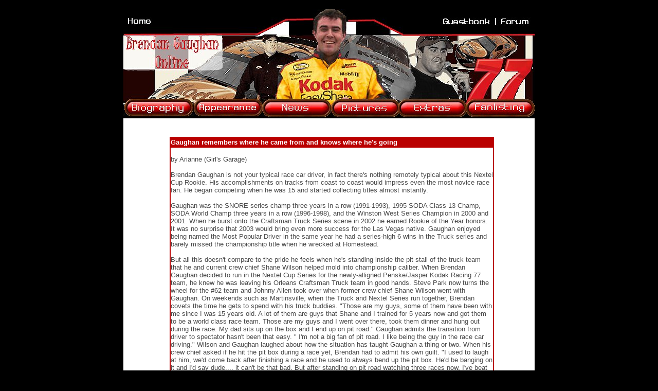

--- FILE ---
content_type: text/html
request_url: http://brendangaughanonline.com/042204.html
body_size: 14330
content:
<html>
<head>
<meta http-equiv="Content-Language" content="en-us">
<META name="description" content="A website dedicated to Nascar Nextel Cup Series driver Brendan Gaughan">

<META name="keywords" content="Brendan Gaughan, Nextel cup, winston cup, Nascar Craftman Truck Series, biography, pictures, wallpaper, downloads, appearances, race results, recent news, fan club">

	<title>Brendan Gaughan Online : Welcome all Brendan Gaughan Fans</title>
 <STYLE type="text/css" media="screen">
			A {text-decoration: none;font-family : Arial, geneva;font-weight : normal;color: red;}
			A:HOVER{color: #F9BC1B;}
			A:ACTIVE{color: #F9BC1B;}
			</STYLE>
</head>

<body text="#4A4A4A" link="#D50A0A" vlink="#AD0000" alink="#FF0000" bgcolor="#000000" marginwidth="0" marginheight="0">

<table align=center cellspacing="0" cellpadding="0" border="0">
<tr valign="top"> <td>

	<table cellpadding="0" cellspacing="0" border="0" width="800"> <tr valign="top">

	<td width="800">
	<br clear="all">


<center><map name="sidebar5">
<area shape="rect" alt="Home" coords="3,12,59,32" href="index.html" title="Home">
<area shape="rect" alt="Guestbook" coords="615,11,718,35" href="gb.html" title="Guestbook">
<area shape="rect" alt="Forum" coords="729,12,793,34" href="http://www.steveparkrules.com/forum" title="Forum">
<area shape="rect" alt="Biography" coords="0,175,134,206" href="bio.html" title="Biography">
<area shape="rect" alt="Appearances" coords="136,173,268,205" href="app.html" title="Appearances">
<area shape="rect" alt="News" coords="270,173,405,206" href="news.html" title="News">
<area shape="rect" alt="Pictures" coords="404,176,534,206" href="pics.html" title="Pictures">
<area shape="rect" alt="Extras" coords="534,173,668,206" href="extras.html" title="Extras">
<area shape="rect" alt="Fan Listing" coords="667,173,798,206" href="http://www.brendangaughanonline.com/fanlisting" title="Forum">
<area shape="default" nohref>
</map>

 <img src="brendanbanner.jpg" usemap="#sidebar5" border="0"></center>

	</td>

	</td>
	</tr> </table>

	</td> </tr> <tr valign="top">
	<td bgcolor="#000000">
	<img src="topdivider.gif" alt="" width="800" height="2" border="0"></td> </tr>
	<tr valign="top"> <td>

	<table cellpadding="0" cellspacing="0" border="0" width="800"> <tr valign="top">
	<td width="40" bgcolor="#FFFFFF">
	</td>
	<td width="800" bgcolor="#FFFFFF">

	<table cellpadding="0" cellspacing="0" border="0" width="800">
	<tr valign="top">
	<td width="12">
	</td>


	<td width="800">
	<br><br><table border="1" width="80%" cellspacing="0" cellpadding="0" bordercolor="#BA0000" align=center>
		            <tr bgcolor="#BA0000">
		              <td colspan="6" height="19" bgcolor="#BA0000"><font face="Arial,Helvetica,Geneva,Swiss,SunSans-Regular" color="#FFFFFF"><b><font face="Arial,Helvetica,Geneva,Swiss,SunSans-Regular" color="#FFCC33" size="2">
		                <font face="Arial, Helvetica, sans-serif" color="#FFFFFF">
		           Gaughan remembers where he came from and knows where he's going


	 </font></font><font face="Arial,Helvetica,Geneva,Swiss,SunSans-Regular" color="#FFFFFF"><b><font face="Arial,Helvetica,Geneva,Swiss,SunSans-Regular" color="#FFFFFF"><b><b><b><b><b><font face="Arial,Helvetica,Geneva,Swiss,SunSans-Regular" color="#FFFFFF"><b><font face="Arial,Helvetica,Geneva,Swiss,SunSans-Regular" color="#FFFFFF"><b><b><b><b><b><font size="2" face="Arial, Helvetica, sans-serif"></font></b></b></b></b></b></font></b></font><font size="2" face="Arial, Helvetica, sans-serif"><b></b></font></b></b></b></b></b></font></b></font></b></font></td>
		            </tr>
		            <tr bgcolor="#FFFFFF">
		              <td>
		                <p><font face="Arial, Helvetica, sans-serif" size="2"><br>
		                by Arianne (Girl's Garage)
						<br><br>
						Brendan Gaughan is not your typical race car driver, in fact there's nothing
						remotely typical about this Nextel Cup Rookie. His accomplishments on tracks
						from coast to coast would impress even the most novice race fan. He began
						competing when he was 15 and started collecting titles almost instantly.
						<br><br>
						 Gaughan was the SNORE series champ three years in a row (1991-1993), 1995 SODA
						Class 13 Champ, SODA World Champ three years in a row (1996-1998), and the
						Winston West Series Champion in 2000 and 2001. When he burst onto the Craftsman
						Truck Series scene in 2002 he earned Rookie of the Year honors. It was no
						surprise that 2003 would bring even more success for the Las Vegas native.
						Gaughan enjoyed being named the Most Popular Driver in the same year he had a
						series-high 6 wins in the Truck series and barely missed the championship title
						when he wrecked at Homestead.
						<br><br>
						But all this doesn't compare to the pride he feels when he's standing inside the
						pit stall of the truck team that he and current crew chief Shane Wilson helped
						mold into championship caliber. When Brendan Gaughan decided to run in the
						Nextel Cup Series for the newly-alligned Penske/Jasper Kodak Racing 77 team, he
						knew he was leaving his Orleans Craftsman Truck team in good hands. Steve Park
						now turns the wheel for the #62 team and Johnny Allen took over when former crew
						chief Shane Wilson went with Gaughan. On weekends such as Martinsville, when the
						Truck and Nextel Series run together, Brendan covets the time he gets to spend
						with his truck buddies. "Those are my guys, some of them have been with me since
						I was 15 years old. A lot of them are guys that Shane and I trained for 5 years
						now and got them to be a world class race team. Those are my guys and I went
						over there, took them dinner and hung out during the race. My dad sits up on the
						box and I end up on pit road." Gaughan admits the transition from driver to
						spectator hasn't been that easy. " I'm not a big fan of pit road. I like being
						the guy in the race car driving." Wilson and Gaughan laughed about how the
						situation has taught Gaughan a thing or two. When his crew chief asked if he hit
						the pit box during a race yet, Brendan had to admit his own guilt. "I used to
						laugh at him, we'd come back after finishing a race and he used to always bend
						up the pit box. He'd be banging on it and I'd say dude.... it can't be that bad.
						But after standing on pit road watching three races now, I've beat the hell out
						of our pit box in the Orleans team. Now I'm like, I know why you do it! It's a
						lot different to watch then it is to go out there and do it".
						<br><br>
						Bringing his friend and Craftsman Truck Series Crew Chief with him to the Kodak
						Racing team has had major benefits for Gaughan. In a world where Brendan is
						still learning, Wilson's NASCAR knowledge is invaluable. "I came from a
						different realm, like when I say a transmission aerates, he actually understands
						what I mean. If we are looking at something.. and I have Roy, our engineer or
						Rusty Wallace come over and I say something and they kind of look crossed eyed
						and I go SHANE, he understands what I mean and can translate it in a way. It's
						also great to have teammates like Ryan and Rusty come in and talk to you and
						help you."
						<br><br>
						 After testing at Martinsville earlier in the month, Brendan's team learned a
						lot about brakes, something his team had struggled with in the past. "We
						switched to a new pad and it's really helped out in our short track program. I
						think that's the biggest gain we got from there, we had some engineering stuff
						(that I don't understand) that they wanted to try and we actually kept with for
						the race, so we did learn a lot through that test." Brendan explained how
						important he feels testing has become to his race team. "That's the key right
						now to most of what this Penske-Jasper team does is.... how well we test mirrors
						how well we end up racing. Bristol and Texas, we've been following that curve
						that I said we were going to follow in where we've been getting stronger each
						week. This week we've qualified 11th at a place that I'm notoriously very poor
						at, we're pretty excited. I think we've got a pretty good shot at doing
						something. At Happy Hour we did what we wanted to do. Shane and Roy our
						engineer, sat up there and had a plan at what they wanted me to do they knew how
						they wanted the racecar to handle and it was able to do it so we feel pretty
						good. We'll be able to stick up there hopefully all day and run."
						<br><br>
						Gaughan did run well all day, he finished 17th at a track he's now learning to
						like. After an incident on lap 214 the Kodak Racing team quickly worked on a
						damaged fender and kept Gaughan running well enough to eventually make up the
						lap he lost. He was the highest qualifying rookie and second highest rookie in
						race results for the Advance Auto Parts 500.
						<br><br>
						When asked about his opportunity driving for racing legend Roger Penske in the
						top racing series in the nation, it's obvious how appreciative Gaughan really
						is. So far he's handled the transition quite well and admits that the only
						surprise he's had is that his team hasn't run better early on but believes that
						time will change that.
						<br><br>
						Gaughan credits the Raybestos Rookie program for a lot of the media coverage
						that rookies get within the Nextel Cup Series. "In this series unless you are
						running up front, you don't get a lot of coverage. It's nice when you get that
						extra coverage (Raybestos) and I kind of expected that but I was hoping we'd be
						running a little bit better early. We are going to start getting there now so we
						don't have to quite rely on their coverage as much as we can rely on the rest of
						it."
						<br><br>


						With all that Brendan Gaughan has done in just 28 years, like playing college
						basketball and football coupled with his impressive motor sport resume, he
						claims that each accomplishment means a lot but doesn't compare to the other
						important things in his life. ""My racing accomplishments are great, I mean,
						what I'm happiest about is the situation the truck team is in. They've got a
						great driver in Steve Park and a solid program that is running strong and I'm
						more proud of being an uncle than I am anything I've done in racing. I enjoy
						this and with any luck I can do this for the next 15-20 years and have a passion
						for it. My nieces and nephews, the guys over there that took care of me, that
						got me here, I'm more proud of that, of how they are still running."
						<br><br>
						The story that best describes Brendan Gaughan has nothing to do with racing, but
						it is sports related. After hearing that the Las Vegas Gladiators were holding
						open try-outs, guess who decided he give the Arena Football League a whirl? "I
						just went out there to prove something to myself. I hadn't done it in a long
						time. I used to be a stand out football player but when I got hurt I lost my
						scholarship, still played football in college but when I finally quit, I used to
						practice with teams and was able to do it so I said, Hey, there's a team in
						Vegas having open try outs! I've always been one of those stubburn guys who
						wants to prove himself that he can do something and I hadn't kicked a football
						in 6 years, walked out there, practiced one afternoon for about 20 minutes and
						made it to the final cut. Unfortunately on the last round of things, I had
						already kicked my leg out, pulled my hamstring, and pulled my groin. I tried to
						do the last round and I lost it in that round. There was 15 guys and I made it
						to the final 2. I hadn't picked up a ball in years. I still say get me in shape
						and a week of practice, I could probably make it. I kicked a 50 so I guess it's
						not that bad."
						<br><br>
						No Brendan, it's not. That type of determination and guts will get him exactly
						what he seems to want in the Nextel Cup series; respect and victories. One word
						to best describe this Nextel Cup Rookie of the Year contender; "refreshing". The
						series, fans, and media will soon recognize the talent and character within the
						driver of the 77 Kodak Dodge and until then, no grass will grow beneath
						Gaughan's feet.

		</font></p></td></tr>
	              </table>

	              <br><br><hr width=100%><br><br>

	<center>
	<form method=GET action="http://groups.yahoo.com/subscribe/BrendanGaughan">
	<table cellspacing=0 cellpadding=2 border=0 bgcolor=#BA0000>
	  <tr>
	    <td colspan=2 align=center>
	      <b><font color=#FFFFFF>Subscribe to BrendanGaughan</font></b>
	    </td>
	  </tr>
	  <tr>
	    <td>
	      <input type=text name="user" value="enter email address" size=20>
	    </td>
	    <td>
	      <input type=image border=0 alt="Click here to join BrendanGaughan"
	       name="Click here to join BrendanGaughan"        src="http://us.i1.yimg.com/us.yimg.com/i/yg/img/ui/join.gif">
	    </td>
	  </tr>
	  <tr align="center">
	    <td colspan="2">
	      <font color=#FFFFFF>Powered by</font> <a href="http://groups.yahoo.com/">groups.yahoo.com</a>
	    </td>
	  </tr>
	</table>
	</form><br><br></center>
	</table>
	</td>

 </td> </tr> </table>
 </td> </tr> </table>

<center>


<table border="0" colspan=2>
            <tr>
              <td><img src="brendanbt.jpg">
                </td></tr><tr>
                <td align=center><b><font face="Verdana" color="#ffffff" size="1">Copyright
						                � 2003 <a href="http://www.CyberSpeedDesign.com" target=new>
						                <font color=white>Cyber Speed Design</font></a> &nbsp; All
		                rights reserved.</font></b></td>
            </tr>
        </table></center>

        </td> </tr> </table>


</body> </html>